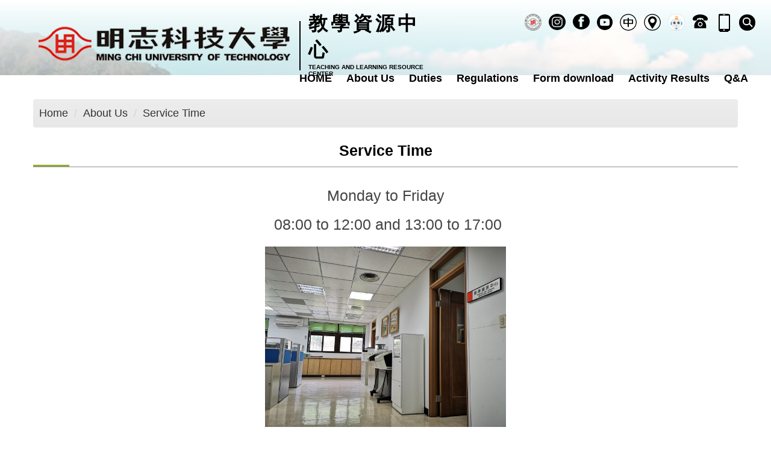

--- FILE ---
content_type: text/html; charset=UTF-8
request_url: https://tlrc.mcut.edu.tw/p/412-1014-8201.php?Lang=en
body_size: 7877
content:
<!DOCTYPE html>
<html lang="en">
<head>


<meta http-equiv="Content-Type" content="text/html; charset=utf-8">
<meta http-equiv="X-UA-Compatible" content="IE=edge,chrome=1" />
<meta name="viewport" content="initial-scale=1.0, user-scalable=1, minimum-scale=1.0, maximum-scale=3.0">
<meta name="mobile-web-app-capable" content="yes">
<meta name="apple-mobile-web-app-status-bar-style" content="black">
<meta name="keywords" content="MING CHI，MING CHI University ，Technology Teaching and Resource Center，Higher Education Sprout Project，Education Evaluation，Innovative Teaching Project" />
<meta name="description" content="The main responsibilities include matters related to MOE evaluations, self-evaluations, international teaching accreditations, and certifications under the Teaching Quality Assurance Service Program, as well as the implementation and performance management of MOE teaching-related projects, and the promotion of the Ministry of Education Higher Education Sprout Project." />

<meta content="index,follow" name="robots">

<!-- Google Tag Manager -->
<script>(function(w,d,s,l,i){w[l]=w[l]||[];w[l].push({'gtm.start':
new Date().getTime(),event:'gtm.js'});var f=d.getElementsByTagName(s)[0],
j=d.createElement(s),dl=l!='dataLayer'?'&l='+l:'';j.async=true;j.src=
'https://www.googletagmanager.com/gtm.js?id='+i+dl;f.parentNode.insertBefore(j,f);
})(window,document,'script','dataLayer','GTM-PZQZKXL');</script>
<!-- End Google Tag Manager -->

<meta property="og:image"  content="/images/favicon.ico" />

<title>Service Time  - MING CHI University of Technology Teaching and Resource Center｜Division of Teaching and Learning Development｜Division of Teaching Excellence Project</title>

<link rel="shortcut icon" href="/images/favicon.ico" type="image/x-icon" />
<link rel="icon" href="/images/favicon.ico" type="image/x-icon" />
<link rel="bookmark" href="/images/favicon.ico" type="image/x-icon" />


<link rel="stylesheet" href="/var/file/14/1014/mobilestyle/combine-en.css?t=2c1258090c" type="text/css" />
<script language="javascript"><!--
 var isHome = false 
 --></script>
<script language="javascript"><!--
 var isExpanMenu = false 
 --></script>
<script type="text/javascript" src="/var/file/js/m_20251126.js" ></script>
</head>
 
<body class="page_mobilecgmolist  ">

<div class="wrap">


<a href="#start-C" class="focusable" title="Jump to the main content block">Jump to the main content block</a>


<div class="fpbgvideo"></div>
<div class="minner">

<div id="Dyn_head">
<div class="header">
	<div class="minner ">







	
<div class="selfhead">
		<div class="meditor">
	
      
         
			<div class="head">

      <div class="mlogo">
    <a href="/?Lang=en" title="MING CHI UNIVERSITY OF TECHNOLOGY--TEACHING AND LEARNING RESOURCE CENTER">
    <img src="/var/file/67/1067/img/2098/mlogo.png" />
      <span class="sitename">
        <span class="titleTw">教學資源中心</span>
        <span class="titleEn">TEACHING AND LEARNING RESOURCE CENTER</span>
    </span>
     </a></div>
    
    <div class="mycollapse "><button class="navbar-toggle memubtn" data-target=".nav-toggle" data-toggle="collapse" type="button"><span class="glyphicons show_lines">Menu</span></button>
    
    <div class="navbar-collapse collapse nav-toggle" id="collapseExample2">
    <div class="hsearch"><a aria-expanded="false" class="btn navbar-toggle1 sch-toggle" data-toggle="collapse" href="#headsearch" role="button"><span>Search</span></a>
    
    <div class="collapse" id="headsearch">&nbsp;</div>
    </div>
    
    <div class="mainmenu">
				
				



   
<div class="headnavcust">
	<div class="mnavbar mn-collapse">
		<button type="button" class="navbar-toggle" data-toggle="collapse" data-target=".hd-mainmenu" aria-expanded="false">
			<span class="glyphicons show_lines">Menu</span>
		</button>
		<div class="nav-toggle collapse navbar-collapse iosScrollToggle hd-mainmenu">
			<div class="hdmenu">
				<ul class="nav navbar-nav" id="a881880b898edda633f59189c059ef2cd_MenuTop_mainmenu">
				
					<li   id="Hln_3722" ><a  href="https://tlrc.mcut.edu.tw/?Lang=en" title="HOME">HOME</a></li>
				
					<li   id="Hln_586" class="dropdown" ><a role="button" aria-expanded="false" class="dropdown-toggle" data-toggle="dropdown" href="/p/412-1014-3207.php?Lang=en" title="About Us">About Us</a><ul class="dropdown-menu"><li  id="Hln_2978"><a href="https://tlrc.mcut.edu.tw/p/412-1014-9430.php?Lang=en" title="Director of Teaching and Learning Resource Center">Director of Teaching and Learning Resource Center</a></li><li  id="Hln_2976"><a href="https://tlrc.mcut.edu.tw/p/412-1014-9229.php?Lang=en" title="Division of Teaching and Learning Development">Division of Teaching and Learning Development</a></li><li  id="Hln_2977"><a href="https://tlrc.mcut.edu.tw/p/412-1014-9422.php?Lang=en" title="Division of Teaching Excellence Project">Division of Teaching Excellence Project</a></li><li  id="Hln_755"><a href="https://tlrc.mcut.edu.tw/p/412-1014-8200.php?Lang=en" title="Office Location">Office Location</a></li><li  id="Hln_3751"><a href="https://tlrc.mcut.edu.tw/p/412-1014-8201.php?Lang=en" title="Service Time">Service Time</a></li></ul></li>
				
					<li   id="Hln_3707" class="dropdown" ><a role="button" aria-expanded="false" class="dropdown-toggle" data-toggle="dropdown" href="javascript:void(0);" onclick="return false;" title="Duties">Duties</a><ul class="dropdown-menu"><li  id="Hln_583"><a href="https://tlrc.mcut.edu.tw/p/412-1014-5822.php?Lang=en" title="Education Evaluation">Education Evaluation</a></li><li  id="Hln_3716"><a href="/p/412-1014-8215.php?Lang=en" title="Teaching Practice Research">Teaching Practice Research</a></li><li  id="Hln_4544"><a href="https://tlrc.mcut.edu.tw/p/412-1014-8214.php?Lang=en" title="Explanation of the Calculation Method for &quot;Teaching Performance&quot; in Faculty Promotion">Explanation of the Calculation Method for &quot;Teaching Performance&quot; in Faculty Promotion</a></li><li  id="Hln_589"><a href="https://hesp.mcut.edu.tw/p/412-1022-7213.php?Lang=en" target="_blank"  rel="noopener noreferrer"  title="Higher Education SPROUT Project(Open new window)">Higher Education SPROUT Project</a></li></ul></li>
				
					<li   id="Hln_4730" ><a  href="https://tlrc.mcut.edu.tw/p/412-1014-1826.php?Lang=en" title="Regulations">Regulations</a></li>
				
					<li   id="Hln_580" ><a  href="https://tlrc.mcut.edu.tw/p/412-1014-8213.php?Lang=en" title="Form download">Form download</a></li>
				
					<li   id="Hln_4726" ><a  href="https://tlrc.mcut.edu.tw/p/412-1014-9460.php?Lang=en" title="Activity Results">Activity Results</a></li>
				
					<li   id="Hln_4725" ><a  href="https://tlrc.mcut.edu.tw/p/412-1014-8209.php?Lang=en" title="Q&amp;A">Q&amp;A</a></li>
				
        		
				</ul>
			</div>
		</div>
	</div>
</div>

<script>
$(document).ready(function(){
	$(".mnavbar .navbar-toggle").click(function(){
		$(this).toggleClass("open");
		var ariaExpanded = $(this).attr('aria-expanded');
		$(this).attr('aria-expanded',ariaExpanded !== 'true');
	});
   $(".mycollapse .navbar-toggle").click(function(){
      $(this).toggleClass("open");
      var ariaExpanded = $(this).attr('aria-expanded');
      $(this).attr('aria-expanded',ariaExpanded !== 'true');
   });
   $('.iosScrollToggle').on('shown.bs.collapse', function () {
		var togglePos = $(this).css('position');
      if(togglePos !== 'static'){
          ModalHelper.afterOpen();
      }
    });

    $('.iosScrollToggle').on('hide.bs.collapse', function () {
		var togglePos = $(this).css('position');
      if(togglePos !== 'static'){
			ModalHelper.beforeClose();
      }
    });
	
});
</script>



	

<script language="javascript">

	tabSwitch("a881880b898edda633f59189c059ef2cd_MenuTop_mainmenu");


</script>

         
			</div>
    
    
    
    <div class="shares">
				
				



   
<div class="headnavcust">
	<div class="mnavbar mn-collapse">
		<button type="button" class="navbar-toggle" data-toggle="collapse" data-target=".hd-shares" aria-expanded="false">
			<span class="glyphicons show_lines">Menu</span>
		</button>
		<div class="nav-toggle collapse navbar-collapse iosScrollToggle hd-shares">
			<div class="hdmenu">
				<ul class="nav navbar-nav" id="a881880b898edda633f59189c059ef2cd_MenuTop_shares">
				
					<li   id="Hln_4900" ><a  href="https://www.mcut.edu.tw/" target="_blank"  rel="noopener noreferrer"  title="(Open new window)"><img src="/var/file/14/1014/plugin/mobile/title/hln_4900_4936_48569.png"  alt="MCUT" ></a></li>
				
					<li   id="Hln_4901" ><a  href="https://www.instagram.com/mingchi1963/" target="_blank"  rel="noopener noreferrer"  title="(Open new window)"><img src="/var/file/14/1014/plugin/mobile/title/hln_4901_2024820_49862.png"  alt="IG" ></a></li>
				
					<li   id="Hln_4902" ><a  href="https://www.facebook.com/MCUT.MingChiUniversityOfTechnology" target="_blank"  rel="noopener noreferrer"  title="(Open new window)"><img src="/var/file/14/1014/plugin/mobile/title/hln_4902_4702961_49886.png"  alt="FB" ></a></li>
				
					<li   id="Hln_4903" ><a  href="https://www.youtube.com/@mingchi1963_mcutedutw" target="_blank"  rel="noopener noreferrer"  title="(Open new window)"><img src="/var/file/14/1014/plugin/mobile/title/hln_4903_7108918_49936.png"  alt="youtube" ></a></li>
				
					<li   id="Hln_4904" ><a  href="?Lang=zh-tw" title=""><img src="/var/file/14/1014/plugin/mobile/title/hln_4904_9636776_13777.png"  width='28'  height='28'  alt="中文" ></a></li>
				
					<li   id="Hln_4905" ><a  href="/p/17-1014.php?Lang=en" title=""><img src="/var/file/14/1014/plugin/mobile/title/hln_4905_3011151_49979.png"  alt="Site Map" ></a></li>
				
					<li   id="Hln_4906" ><a  href="https://chatbot.mcut.edu.tw/wise/webchat/default/?t=oC56ls9rDQCvE6pSN%2B9i0w%3D%3D" target="_blank"  rel="noopener noreferrer"  title="(Open new window)"><img src="/var/file/14/1014/plugin/mobile/title/hln_4906_7883250_50002.png"  alt="robot" ></a></li>
				
					<li   id="Hln_4907" ><a  href="https://www.mcut.edu.tw/p/404-1000-26111.php?Lang=en" target="_blank"  rel="noopener noreferrer"  title="(Open new window)"><img src="/var/file/14/1014/plugin/mobile/title/hln_4907_6168831_50023.png"  alt="tel" ></a></li>
				
					<li   id="Hln_4908" ><a  href="https://lis.mcut.edu.tw/p/412-1013-5348.php?Lang=en" target="_blank"  rel="noopener noreferrer"  title="(Open new window)"><img src="/var/file/14/1014/plugin/mobile/title/hln_4908_5081230_50039.png"  alt="MCUT APP" ></a></li>
				
        		
				</ul>
			</div>
		</div>
	</div>
</div>



	

<script language="javascript">

	tabSwitch("a881880b898edda633f59189c059ef2cd_MenuTop_shares");


</script>

         
         </div>
    </div>
    </div>
    </div>
    
    <div id="banner">&nbsp;</div>
  
<style>
/* 原本桌機版顯示 banner */
body:not(.page_mobilehome) #banner {
  display: block;
}

/* 桌機版樣式 */
@media (min-width: 768px) {
  div#tabSearch {
    min-width: 488px;
  }

    .header:before {
        content: "";
        background: -moz-linear-gradient(top, rgba(255, 255, 255, 1) 0%, rgba(255, 255, 255, 0.51) 49%, rgba(255, 255, 255, 0) 100%);
        background: -webkit-linear-gradient(top, rgba(255, 255, 255, 1) 0%, rgba(255, 255, 255, 0.51) 49%, rgba(255, 255, 255, 0) 100%);
        background: linear-gradient(to bottom, rgba(255, 255, 255, 1) 0%, rgba(255, 255, 255, 0.51) 49%, rgba(255, 255, 255, 0) 100%);
        filter: progid:DXImageTransform.Microsoft.gradient(startColorstr='#ffffff', endColorstr='#00ffffff', GradientType=0);
        position: absolute;
        left: 0;
        top: 0;
        height: 235px;
        z-index: 2;
        width: 100%;
    }
}

/* ✅ 新增：手機版隱藏 banner */
@media (max-width: 767px) {
  #banner {
    display: none !important;
  }
}

</style>


    <script>
            $(document).ready(function () {
                $.hajaxOpenUrl("/app/index.php?Action=mobileloadmod&Type=mobile_sz_mstr&Nbr=262", '#banner');
               $.hajaxOpenUrl("/app/index.php?Action=mobileloadmod&Type=mobilesch&Nbr=0", '#headsearch');
        $(".topmenu").click(function(){
        $("body").toggleClass("opening");
        });
        $(".memubtn").click(function(){
        $("body").toggleClass("moblimenubtn");
        })
       var header = $('.head').height();
        $(window).scroll(function(){
            var scroll = $(window).scrollTop();
            
            if (scroll > header) {
                $('body .header .head').addClass('navbar-fixed-top animated fadeInDown');
            } else {
                $('body .header .head').removeClass('navbar-fixed-top animated fadeInDown');
            }
        });
    
    
        // 選單固定上方，往下滾上隱
        var didScroll;
        var lastScrollTop = 0;
        var delta = 5;
        var navbarHeight = $('.header').outerHeight();
    
        $(window).scroll(function(event){
            didScroll = true;
        });
    
        setInterval(function() {
            if (didScroll) {
                hasScrolled();
                didScroll = false;
            }
        }, 250);
    
        function hasScrolled() {
            var st = $(this).scrollTop();
            if(Math.abs(lastScrollTop - st) <= delta)
                return;
            if (st > lastScrollTop && st > navbarHeight){
                // Scroll Down
                $('.header').addClass('nav-up');
            } else {
                // Scroll Up
                if(st + $(window).height() < $(document).height()) {
                    $('.header').removeClass('nav-up');
                }
            }
    
            lastScrollTop = st;
        }
        /*選單固定上方，往下滾上隱結束*/
    
            });
        </script>
      
      
   






	
	</div>
</div>




	</div>
</div>
<script language="javascript">

	tabSwitch("a881880b898edda633f59189c059ef2cd_MenuTop");



if(typeof(_LoginHln)=='undefined') var _LoginHln = new hashUtil();

if(typeof(_LogoutHln)=='undefined') var _LogoutHln = new hashUtil();
_LogoutHln.put("580","Hln_"+"580");

if(typeof(_HomeHln)=='undefined') var _HomeHln = new hashUtil();

if(typeof(_InternalHln)=='undefined') var _InternalHln = new hashUtil();


$(document).ready(function(){
   if(typeof(loginStat)=='undefined') {
   	if(popChkLogin()) loginStat="login";
   	else loginStat="logout";
	}
	dealHln(isHome,loginStat,$('div.hdmenu'));

	
	
});

var firstWidth = window.innerWidth;
function mobilehead_widthChangeCb() {
if((firstWidth>=1024 && window.innerWidth<1024) || (firstWidth<1024 && window.innerWidth>=1024))  location.reload();
if(window.innerWidth <1024) {
setTimeout(()=>{
	var div = document.getElementsByClassName('mycollapse');
	if(div=='undefined' || div.length==0) div = document.getElementsByClassName('nav-toggle navbar-collapse iosScrollToggle');
   div = div[0];
   //var focusableElements = div.querySelectorAll('li>a[href], button, input[type="text"], select, textarea');
	if(typeof(div)!='undefined'){
   var focusableElements = div.querySelectorAll('a[href], button, input[type="text"], select, textarea');
	focusableElements[focusableElements.length-1].addEventListener('keydown', function(event) {
   	if (event.key === 'Tab') {
      	$(".hdmenu .dropdown").removeClass("open");
         var button= document.getElementsByClassName('navbar-toggle');
         button= button[0];
         button.click();
      }
	});
	}
},1000);
}else{
	var div = document.getElementsByClassName('mycollapse');
   if(div=='undefined' || div.length==0) div = document.getElementsByClassName('nav-toggle navbar-collapse iosScrollToggle');
   div = div[0];
	if(typeof(div)!='undefined'){
   var focusableElements = div.querySelectorAll('a[href]');
   focusableElements[focusableElements.length-1].addEventListener('keydown', function(event) {
      if (event.key === 'Tab') {
         $(".hdmenu .dropdown").removeClass("open");
      }
   });
	}
}
}
window.addEventListener('resize', mobilehead_widthChangeCb);
mobilehead_widthChangeCb();
</script>
<noscript>This function need to use the browser to support JavaScript normal operation</noscript>
<!-- generated at Thu Nov 27 2025 02:08:14 --></div>

<main id="main-content">
<div class="main">
<div class="minner">

	
	
<div class="row col1 row_0">
	<div class="mrow container">
		
			
			
			
			 
		
			
			
			
			
				
        		
         	
				<div class="col col_02">
					<div class="mcol">
					
						
						
						<div id="Dyn_2_1" class="M3  ">

<div class="module module-path md_style1">
	<div class="minner">
		<section class="mb">
			<ol class="breadcrumb">
			
			
				
				
				<li><a href="/index.php">Home</a></li>
				
				
			
				
				
				<li><a href="https://tlrc.mcut.edu.tw/p/412-1014-3613.php?Lang=en">About Us</a></li>
				
				
			
				
				
				
            <li class="active"><a href="https://tlrc.mcut.edu.tw/p/412-1014-8201.php?Lang=en">Service Time</a></li>
				
			
			</ol>
		</section>
	</div>
</div>

</div>

					
						
						
						<div id="Dyn_2_2" class="M4  ">


<div class="module module-cglist md_style1">
<div class="minner">
	<header class="mt ">
	 
	<h2 class="mt-title">Service Time</h2>
</header>

	
   
	<section class="mb">
		<div class="mcont">
			

         



<div class="mpgdetail">
	
		
 		
		
		
		
		
	
	
   <div class="meditor"><p><span style="font-family:微軟正黑體;"><span style="font-size:1em;"></span></span></p>

<p><span style="font-family:微軟正黑體;"><span style="font-size:1em;"><strong><span style="color:#e74c3c;"></span></strong></span></span></p>

<section>
<p style="text-align: center;"><strong><span style="color:#e74c3c;"></span></strong><span style="font-size:1.375em;"><span style="font-family:Arial,Helvetica,sans-serif;">Monday to Friday</span></span></p>
</section>

<section>
<p style="text-align: center;"><span style="font-size:1.375em;"><span style="font-family:Arial,Helvetica,sans-serif;">&nbsp;08:00 to 12:00 and 13:00 to 17:00</span></span></p>
</section>

<p style="text-align: center;"><img alt="教學資源中心辦公室" height="300" src="/var/file/14/1014/img/579508510.jpg" width="400" /></p>
</div>
	
	
	
</div>





		</div>
	</section>
   
</div>
</div>







</div>

					
					</div>
				</div> 
			 
		
			
			
			
			 
		
	</div>
</div>
	

</div>
</div>
</main>


	<style>
	@media (min-width: 481px) {.row_0 .col_01 { width: 0%;}.row_0 .col_02 { width: 100%;}.row_0 .col_03 { width: 0%;}}
	</style>


<div id="Dyn_footer">
<div class="footer">
<div class="minner container">





<ul class="langbar">

	 <li><a href="#" onclick="openLangUrl('zh-tw');return false;" title="繁體"><span>繁體</span></a></li>

	 <li><a href="#" onclick="openLangUrl('zh-cn');return false;" title="简体"><span>简体</span></a></li>

	 <li><a class="active" title="English"><span>English</span></a></li>

</ul>
<script>
function openLangUrl(p_lang) {
   var curlang = getUrlParam("Lang");
   if(curlang!="") {
      var str = window.location+"";
      window.location = str.replace("Lang="+curlang,"Lang="+p_lang);
   }
   else {
      if(window.location.href.indexOf("?")>0)
         window.location=window.location+'&Lang='+p_lang;
      else
         window.location=window.location+'?Lang='+p_lang;
   }
}
function getUrlParam(paramName,url){
	if(typeof url=="undefined") url=window.location;
   var oRegex = new RegExp( '[\?&]' + paramName + '=([^&]+)', 'i' ) ;
   var oMatch = oRegex.exec(url) ;
   if ( oMatch && oMatch.length > 1 )
      return oMatch[1] ;
   else
      return '' ;
}
</script>



<div class="copyright">
<div class="meditor">
	<style>
/*底部背景*/
body {
    background: url(/var/file/67/1067/img/2098/footerBg.jpg) no-repeat center bottom;
}
@media (max-width: 767px) {
/*設定手機下banner的圖片 高度*/
    div#banner img {
        min-height: 350px;
    }
}

/* 讓整個 footlink 和 address 區塊都擁有模糊背景 */
.footlink, .address {
    position: relative;
    padding: 10px; /* 增加內距，讓背景更清楚 */
    backdrop-filter: blur(8px); /* 背景模糊 */
    border-radius: 10px; /* 讓區塊有圓角 */

}

/* 文字與連結設定，確保可讀性 */
.footlink a, .address a {
    text-decoration: none; /* 取消底線 */
    
    font-weight: bold; /* 讓連結更清楚 */
}
</style>


<div class="footlink">
    <ul class="ftnav">
<li><a title="下方功能區塊" accesskey="B" href="#">:::</a></li>     
        <li><a href="mailto:snoopy@mail.mcut.edu.tw" target="_blank" title="Contact Us">Contact Us</a></li>
        <li><a href="https://www.mcut.edu.tw/p/405-1000-26107.php?Lang=en" target="_blank" title="Map &amp; Direction">Map &amp; Direction</a></li>
        <li><a href="https://www.mcut.edu.tw/p/404-1000-26112.php?Lang=en" target="_blank" title="Website Information Disclosure Notice">Website Information Disclosure Notice</a></li>
        <li><a href="https://www.mcut.edu.tw/p/405-1000-26207.php?Lang=en" target="_blank" title="Privacy &amp; Security">Privacy &amp; Security</a></li>
    </ul>
    </div>
    <div class="address">
       
 <a accesskey="B" href="#start-B" id="start-B" style="text-decoration:none" title="bottom-text">:::</a>
TEL：<a href="TEL:886-2-2908-9899" title="02-2908-9899">02-2908-9899</a>  ext.2210 ｜ FAX：886-2-2908-7772 ｜Address：84 Gungjuan Rd., Taishan Dist.New Taipei City 243303, Taiwan｜Office：Educational Building 3F</div>
	
</div>
</div>


	<button class="toTop" role="button" title="Back To Top">
    	<span>Back To Top</span>
	</button>
<script>
	// 返回頂部
	$(document).ready(function(){
	    gotop();
	}); 
	$(window).scroll(function(){
	    gotop();
	});
	$('.toTop').click(function(){
	    $('html, body, .wrap').animate({scrollTop: '0px'}, 200);
		 $(".focusable").focus();
	});
	function gotop(){
	    var  winH = $(window).height();
	    var  scroll = $(window).scrollTop();
	    if(scroll > 100 ){
	        $('.toTop').show();
	    }
	    else {
	        $('.toTop').hide();
	    }
	}
	</script>




</div>
</div>
<!-- generated at Thu Nov 27 2025 02:08:14 --></div>


</div>
</div>
<div class="fpbgvideo"></div>




<div id="_pop_login" class="mpopdiv">
<script>$(document).ready(function() {$.hajaxOpenUrl('/app/index.php?Action=mobileloadmod&Type=mobilepoplogin&Nbr=0','#_pop_login','',function(){menuDropAct();});})</script>
</div>




<div id="_pop_tips" class="mtips">
	<div class="mbox">
	</div>
</div>
<div id="_pop_dialog" class="mdialog">
	<div class="minner">
		<div class="mcont">
		</div>
		<footer class="mdialog-foot">
        	<button type="submit" class="mbtn mbtn-s">OK</button>
        	<button type="submit" class="mbtn mbtn-c">Cancel</button>
		</footer>
	</div>
</div>

<div class="pswp" tabindex="-1" role="dialog" aria-hidden="true">
	<!-- Background of PhotoSwipe. 
	It's a separate element, as animating opacity is faster than rgba(). -->
	<div class="pswp__bg"></div>
		<!-- Slides wrapper with overflow:hidden. -->
		<div class="pswp__scroll-wrap">
		<!-- Container that holds slides. PhotoSwipe keeps only 3 slides in DOM to save memory. -->
		<!-- don't modify these 3 pswp__item elements, data is added later on. -->
		<div class="pswp__container">
			 <div class="pswp__item"></div>
			 <div class="pswp__item"></div>
			 <div class="pswp__item"></div>
		</div>
		<!-- Default (PhotoSwipeUI_Default) interface on top of sliding area. Can be changed. -->
		<div class="pswp__ui pswp__ui--hidden">
			<div class="pswp__top-bar">
				<!--  Controls are self-explanatory. Order can be changed. -->
					<div class="pswp__counter"></div>
					<button class="pswp__button pswp__button--close" title="Close (Esc)">Close (Esc)</button>
					<button class="pswp__button pswp__button--share" title="Share">Share</button>
					<button class="pswp__button pswp__button--fs" title="Toggle fullscreen">Toggle fullscreen</button>
					<button class="pswp__button pswp__button--zoom" title="Zoom in/out">Zoom in/out</button>
				  <!-- Preloader demo https://codepen.io/dimsemenov/pen/yyBWoR -->
				  <!-- element will get class pswp__preloader-active when preloader is running -->
				  <div class="pswp__preloader">
						<div class="pswp__preloader__icn">
						  <div class="pswp__preloader__cut">
							 <div class="pswp__preloader__donut"></div>
						  </div>
						</div>
				  </div>
			 </div>
			 <div class="pswp__share-modal pswp__share-modal--hidden pswp__single-tap">
				  <div class="pswp__share-tooltip"></div> 
			 </div>
			 <button class="pswp__button pswp__button--arrow--left" title="Previous (arrow left)">Previous (arrow left)</button>
			 <button class="pswp__button pswp__button--arrow--right" title="Next (arrow right)">Next (arrow right)</button>
			 <div class="pswp__caption">
				  <div class="pswp__caption__center"></div>
			 </div>
	</div>
</div>
</div>


<!-- Google Tag Manager (noscript) -->
<noscript><iframe src="https://www.googletagmanager.com/ns.html?id=GTM-PZQZKXL"
height="0" width="0" style="display:none;visibility:hidden"></iframe></noscript>
<!-- End Google Tag Manager (noscript) -->
<!--<script>NProgress.done();</script>-->
<script>
function popChkLogin(){
	if(typeof(loginStat)=='undefined') {
   	var chkstat=0;
      var chkUrl='/app/index.php?Action=mobilelogin';
      var chkData = {Op:'chklogin'};
      var chkObj=$.hajaxReturn(chkUrl,chkData);
   	chkstat=chkObj.stat;
		if(chkstat) {
			loginStat="login"; 
			return true;
		}else {
			loginStat="logout"; 
			return false;
		}	
	}else {
		if(loginStat=="login") return true;
		else return false;
	}
}

</script>
<!-- generated at Tue Jan 13 2026 09:35:02 --></body></html>


--- FILE ---
content_type: text/html; charset=UTF-8
request_url: https://tlrc.mcut.edu.tw/app/index.php?Action=mobileloadmod&Type=mobile_sz_mstr&Nbr=262
body_size: 487
content:







<script type="text/javascript" defer>
function showImage_262(){
	var url = '/app/index.php?Plugin=mobile&Action=mobileads';
	var a = [];
	a.push({name:'Op',value:'getRandImage'});
	a.push({name:'ads',value:'262'});
	$.post(url,a,function(d){
		$("._ads_image_262").html(d); 
	});
}
</script>
<div class="module module-adv  md_style99">
   <div class="mouter">
	<header class="mt mthide ">
	 
	
</header>

	<section class="mb">
	<div class="minner">
		<div class="ads-images ads-images-262 _ads_image_262"> 
		</div>
	</div>
	</section>
</div>
</div>
<img src="/images/clear.gif" onload="showImage_262()" alt=""/>




--- FILE ---
content_type: text/html; charset=UTF-8
request_url: https://tlrc.mcut.edu.tw/app/index.php?Action=mobileloadmod&Type=mobilepoplogin&Nbr=0
body_size: 3201
content:

	<div class="mpopbg"></div>
	<div class="mbox">
		<header class="mt">
			<div class="pop-title">Login</div>
			<button class="btn-toggle close"><span>Close</span></button>
		</header>
		<div class="minner">
			<div class="module module-login">
				<div class="help-block"></div>
   			

<div class="switchbox">
				<form id="pop_mem_login" name="pop_mem_login" class="formBS memBS" role="form" action="/app/index.php?Action=mobilelogin" method="post">
					<div class="row form-group">
						<label class="control-label" for="_poplogin_account">Account</label>
						<div>
							<input class="form-control" id="_poplogin_account" type="text" value="" name="Account" placeholder="Please input the account." />
						</div>
					</div>
					<div class="row form-group">
						<label class="control-label" for="_poplogin_passwd">Password</label>
						<div>
							<input class="form-control" id="_poplogin_passwd" type="password" value="" name="Passwd" maxlength="100" placeholder="Please input your password." autocomplete="off" />
						</div>
					</div>
					<div class="row form-group authcode">
   <label class="control-label col-sm-3" for="authcodeval"><abbr class="must" title="Required (selected) field, cannot be blank.">*</abbr>Code</label>
	<div class="col-sm-9">
		<div class="input-group">
			<input type="text" class="form-control" name="authcode" id="authcodeval" title="Please enter the verification code" placeholder="Please enter the verification code" maxlength="">
			<div class="input-group-addon" id="authcode"  >
				<AuthImgReplaceTag containerid="aed1340b17b4af40f24b23b66080ff4cf">			<span class="authimg-outer">
				<a href="javascript:void(0)" title="refresh captcha" onclick="refreshAuthCode('','/app/showauthimg.php','aed1340b17b4af40f24b23b66080ff4cf_src','aed1340b17b4af40f24b23b66080ff4cf_code');">
				<img id="aed1340b17b4af40f24b23b66080ff4cf_src" src="/app/authimg.php?Code=HJA09MawPoWFWw6gT89uxr%2BuIm%2F83TXfMDCWuGY741CIXoEJPYvgWkPV4ECW%2F4LV" alt="Captcha image" title="Captcha image"/><!--rory edit-->
				<input type="hidden" id="aed1340b17b4af40f24b23b66080ff4cf_code" name="hdCode" value="HJA09MawPoWFWw6gT89uxr%2BuIm%2F83TXfMDCWuGY741CIXoEJPYvgWkPV4ECW%2F4LV" />
				<input type="hidden" id="aed1340b17b4af40f24b23b66080ff4cf_upcode" name="upCode" value="epsq31S9REhn1aXD58IdH3WOuzUi%2F7Q%2F5dzhuquC3%2F7vnMa64FVJDIItc%2FH3uUcfCO%2BmDcJjJyX5hMqetws%2B%2Fv1i3lFAPHJt5JSym%2FJoCf543c%2FNYRpQQHxzlv8%2BkMQV" />
				<span class="glyphicon glyphicon-refresh" aria-hidden="true"></span> <!--rory add-->
				</a>
							<a class="authimg-voice-btn" href="javascript:void(0);"  onclick="aed1340b17b4af40f24b23b66080ff4cf_code_playCode()"  title="Captcha voice player"><span class="authimg-voice glyphicon glyphicon-volume-up"></span><span class="authimg-voice-txt">Captcha voice player</span></a><!--rory add class input-group-addon-->
			<script>
				function aed1340b17b4af40f24b23b66080ff4cf_code_playAudio(voiceSrc) {
					var audio = new Audio(voiceSrc);
					audio.play();
				}
				function aed1340b17b4af40f24b23b66080ff4cf_code_playCode(){ 
					var code= $("#aed1340b17b4af40f24b23b66080ff4cf_code").val();
					$.ajax({ 
					type: 'POST', 
					url: '/app/index.php?Action=showauthimg', 
					data:'Op=getcaptcha&Code='+code,
					dataType:'json', 
					jsonp:false,
					contentType: "application/x-www-form-urlencoded;charset=UTF-8",
					success:function(json){ 	
						var stat = json['stat'];
						var voiceSrc=json['voiceSrc'];
						if(stat==1)	aed1340b17b4af40f24b23b66080ff4cf_code_playAudio(voiceSrc);
					}, 
					error:function(){ 
					} 
				}); 		
						
			}
			</script>
				<noscript>This function need to use the browser to support JavaScript normal operation</noscript>
			</span></AuthImgReplaceTag>
			</div>
		</div>
	</div>
</div>
 <!--joker add-->
					<input type="hidden" value="" name="refer"/>
					<input type="hidden" name="Login" value="1"/>
					<div class="form-btn">
						<button class="btn btn-s btn-login" onclick="popLogin();return false;" onkeypress="popLogin();return false;">Login</button>
					</div>
				<div class="row mcfix login-other">
            
            
            
            </div>
				</form>

      

</div>
				
				
			</div>
		</div>
	</div>
<div id="_pop_login_alert" class="alert alert-success">Login Success</div>
<script defer="defer">
//joker add start
function popToQuickLogin(){
	if($("#popMobileCode").val() == '') var errmsg = '';
   if($("#pop_cm_cust").val() == '') var errmsg = '';
   if(errmsg){
      showPopDialog(errmsg);
      return false;
   }
   var option = {
      url: '/app/index.php?Action=mobilelogin',
      dataType:'json',
      beforeSubmit:function(){
         $('#loading').show();
         $('#overlay').addClass("show");
      },
      success:function(data){
         $('#loading').hide();
         $('#overlay').removeClass("show");

         if(data.RetCode){
            hidePopDiv($('#_pop_login.mpopdiv'),$('#_pop_login.mpopdiv .mbox'));
            $('#_pop_login_alert').show(0,function(){
            var margin_left = 0-Math.floor($('#_pop_login_alert').innerWidth()/2);
            var margin_top = 0-Math.floor($('#_pop_login_alert').innerHeight()/2);
            $('#_pop_login_alert').css("margin-left",margin_left);
            $('#_pop_login_alert').css("margin-top",margin_top);
            }).delay(2000).fadeOut(500);
            location.reload(); //joker add
         }else{
            $("#_pop_login .help-block").html(data.msg);
         }
      }
   };
   $(".module-login #pop_mem_quicklogin").ajaxSubmit(option);
}
function popGetMobileCode(){
   var mobile = $("#pop_cm_cust").val();
   if(mobile ==''){
      var tip = '';
      showPopDialog(tip);
      return;
   }else{
      $.get("/app/verify.php",function(data){
         data = eval('('+data+')');
         $("#verify_code").val(data.code);
         $("#verify_hdcode").val(data.hdcode);
         $('#loading').show();
         $('#overlay').addClass("show");
         var url = '/app/index.php?Action=mobilelogin';
         var a = [];
         a.push({name:'Op',value:'getMobileCode'});
         a.push({name:'verify_code',value:data.code});
         a.push({name:'verify_hdcode',value:data.hdcode});
         a.push({name:'CustMobile',value:mobile});
         $.post(url,a,function(_d){
            $('#overlay').removeClass("show");
            $('#loading').hide();
            if(_d!=''){
               var d = eval("("+_d+")");
               if(d.stat){
                  var but = document.getElementById("popGetmobilecode");
                  popSetButtonDisable(but);
               }else{
                  showPopDialog(d.content);
               }
            }
         });
      });
   }
}
var countdown=60;
function popSetButtonDisable(p_obj){
   if (countdown == 0) {
      p_obj.removeAttribute("disabled");
      p_obj.value="Resend Mobile Verify Code";
      countdown=60;
      return;
   }else {
      p_obj.setAttribute("disabled", true);
      p_obj.value="Resend Mobile Verify Code(" + countdown + ")";
      countdown--;
   }
   setTimeout(function() {
      popSetButtonDisable(p_obj)
   },1000)
}

//joker add end
function popLogin(){
	if(!popDataValid()) return false;
	var option = {
		url: '/app/index.php?Action=mobilelogin',
		dataType:'json',
		beforeSubmit:function(){
			$('#loading').show();
		},
		success:function(data){
			$('#loading').hide();
			if(data.RetCode){
				hidePopDiv($('#_pop_login.mpopdiv'),$('#_pop_login.mpopdiv .mbox'));
				$('#_pop_login_alert').show(0,function(){
				var margin_left = 0-Math.floor($('#_pop_login_alert').innerWidth()/2);
				var margin_top = 0-Math.floor($('#_pop_login_alert').innerHeight()/2);
				$('#_pop_login_alert').css("margin-left",margin_left);
				$('#_pop_login_alert').css("margin-top",margin_top);
				}).delay(2000).fadeOut(500);
				location.reload(); //joker add
			}
			else{
				refreshAuthCode('','/app/showauthimg.php','aed1340b17b4af40f24b23b66080ff4cf_src','aed1340b17b4af40f24b23b66080ff4cf_code');
				$("#_pop_login .help-block").html(data.msg);
			}
		}
	};
	$("#_pop_login form").ajaxSubmit(option);
}
function popDataValid(){
   var dtCheck = new dataCheck();
   var form = document.getElementById("pop_mem_login");
   var FieldArr = new Array("Account","Passwd");
   var NameArr = new Array("Account","Password");
   var NullArr = new Array(0,0);
   var TypeArr = new Array("c","c");

   dtCheck.setField(FieldArr);
   dtCheck.setName(NameArr);
   dtCheck.setNull(NullArr);
   dtCheck.setType(TypeArr);
   dtCheck.setMsg(eval("new Array('Error','Cannot leave blank','Invalid numeric data','Invalid date','Invalid float number','Invalid email address')"));

   var res = dtCheck.datavalid(form,'');
   if(res){
      var authCode = $("form[name='pop_mem_login'] :text[name='authcode']").val();
		
		
			if(strUtil.prototype.isEmpty(authCode) || authCode.length !=4 || !strUtil.prototype.isInteger(authCode)) {
		
         showPopDialog("Verification code error");
         return false;
      }else return true;
   }
   return false;
}
$(document).ready(function() {
//joker add start
  $('.switchbox form').eq(0).show()

  $('.switchbox .pop-btn-sw').click(function(){
    var swobj = $(this).prop('data-switch');
    var mo    = $(this).parents('form');
    var swbox = $(this).parents('.switchbox');

    if(swbox.hasClass('switching')) return;
    swbox.addClass('switching');
    mo.slideUp(400);
    $('form[name="pop_mem_' + swobj + '"]').slideDown(400);
    setTimeout(function(){
      swbox.removeClass('switching')
    },800);
  });
//joker add end

	$('#_pop_login .close').click(function(){
		hidePopDiv($('#_pop_login.mpopdiv'),$('#_pop_login.mpopdiv .mbox'));
		return false;
	});
	
});
</script>

<!-- generated at Thu Nov 27 2025 10:03:11 -->

--- FILE ---
content_type: text/html; charset=UTF-8
request_url: https://tlrc.mcut.edu.tw/app/index.php?Plugin=mobile&Action=mobileads
body_size: 263
content:
<figure class="figBS"><a  title="歡迎來到教學資源中心網站"><img src="/var/file/14/1014/randimg/mobileadv_1831_3761015_50674.png"  alt="歡迎來到教學資源中心網站"  class="img-responsive madv-img-large-nosmall" /></a><div class="bn-txt bn-bottom"></div></figure>